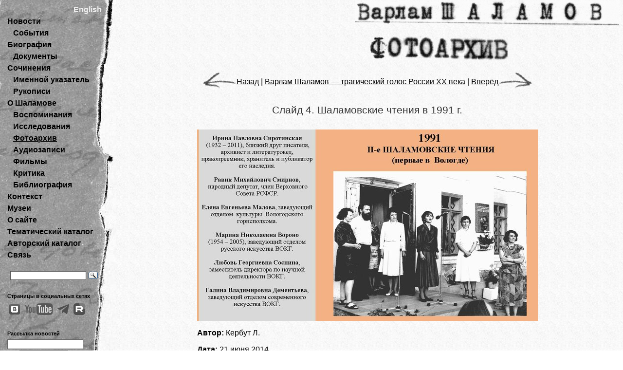

--- FILE ---
content_type: text/html; charset=utf-8
request_url: https://shalamov.ru/gallery/69/4.html
body_size: 3819
content:

<!DOCTYPE html PUBLIC "-//W3C//DTD XHTML 1.0 Transitional//EN" "http://www.w3.org/TR/xhtml1/DTD/xhtml1-transitional.dtd">
<?xml version="1.0" encoding="utf-8"?>
<html xmlns="http://www.w3.org/1999/xhtml" xml:lang="en" lang="en">
<head>
<!-- Google tag (gtag.js) -->
<script async src="https://www.googletagmanager.com/gtag/js?id=G-BQJ3LRYH7P"></script>
<script>
  window.dataLayer = window.dataLayer || [];
  function gtag(){dataLayer.push(arguments);}
  gtag('js', new Date());

  gtag('config', 'G-BQJ3LRYH7P');
</script>
<link rel="stylesheet" type="text/css" href="/media/css/main.css?1" media="screen" />
<link rel="stylesheet" type="text/css" href="/media/css/print.css" media="print" />
<link rel="alternate" type="application/rss+xml" title="RSS" href="/feeds/news/ru/" />
<script type="text/javascript" src="/media/js/common.js"></script>
<title>Слайд 4. Шаламовские чтения в 1991 г.</title>
<meta http-equiv="Content-Type" content="text/html; charset=UTF-8" />
</head>

<body>
	<div id="content">   
	   <div id="sidebar">		   	   	   
		   <div id="sidebar-content">
		   		
		   <a style="padding-left: 136px; color: rgb(238, 238, 238);" href="/en/">English</a>   
		   <ol>
	            <li>
	            	
	            		<a href="/">Новости</a>
	            	
	            		            	
	            	<ul>
	            		<li>
	            			
	            				<a href="/events/">События</a>
	            			
	            		</li>
	            	</ul>
	            </li>
	            <li>
	            	
	            		<a href="/biography/">Биография</a>
	            	
	            	<ul>	            		
	            		<li>
	            		
	            			<a href="/documents/">Документы</a>
	            		
	            		</li>
					</ul>
				</li>
				<li>				
					
	            		<a href="/library/">Сочинения</a>
	            	
	            	<ul>
	            		<li>
	            			
	            				<a href="/nametags/">Именной указатель</a>
	            			
	            		</li>
                        <li>
                            
                                <a href="/manuscripts/">Рукописи</a>
                            
                        </li>
	            	</ul>
	            </li>
	            <li>
	            	
	            		<a href="/about/">О Шаламове</a>
	            	
	            	<ul>	            	
	            		<li>
	            			
	            				<a href="/memory/">Воспоминания</a>
	            				            			
	            		</li>
	            		<li>
	            			
	            				<a href="/research/">Исследования</a>
	            				
	            		</li>
	            		<li>
	            			
	            				<span><a href="/gallery/">Фотоархив</a></span>
	            					            			            		
	            		</li>
	            		<li>
	            			
	            				<a href="/audio/">Аудиозаписи</a>
	            				            			
	            		</li>
	            		<li>
	            			
	            				<a href="/video/">Фильмы</a>
	            					            			            			            		
	            		</li>	            		
	            		<li>
	            			
	            				<a href="/critique/">Критика</a>
	            				            		
	            		</li>
	            		<li>
	            			
	            				<a href="/bibliography/">Библиография</a>
	            					            		
	            		</li>
	            	</ul>
	            </li>
				<li>
	            	
           				<a href="/context/">Контекст</a>
           			
	            </li>
	            <li>
	            	
           				<a href="/museums/">Музеи</a>
           			
	            </li>	
				<li>
	            	
           				 <a href="/aboutsite/">О сайте</a>
           			
	           </li>
	            <li>
	            	
           				 <a href="/tags/">Тематический каталог</a>
           			
	           </li>
            	<li>
            		
          				 <a href="/authors/">Авторский&nbsp;каталог</a>
          			
          		</li>
				<li>
					
						 <a href="/feedback/">Связь</a>
						            
				</li>			
	            </ol>	           
			</div>
			
  	<div style="padding-top: 15px; ">
<div class="ya-site-form ya-site-form_inited_no" data-bem="{&quot;action&quot;:&quot;https://shalamov.ru/search/&quot;,&quot;arrow&quot;:false,&quot;bg&quot;:&quot;transparent&quot;,&quot;fontsize&quot;:12,&quot;fg&quot;:&quot;#000000&quot;,&quot;language&quot;:&quot;ru&quot;,&quot;logo&quot;:&quot;rb&quot;,&quot;publicname&quot;:&quot;Поиск по shalamov.ru&quot;,&quot;suggest&quot;:true,&quot;target&quot;:&quot;_self&quot;,&quot;tld&quot;:&quot;ru&quot;,&quot;type&quot;:3,&quot;usebigdictionary&quot;:true,&quot;searchid&quot;:3615931,&quot;input_fg&quot;:&quot;#000000&quot;,&quot;input_bg&quot;:&quot;#ffffff&quot;,&quot;input_fontStyle&quot;:&quot;normal&quot;,&quot;input_fontWeight&quot;:&quot;normal&quot;,&quot;input_placeholder&quot;:&quot;&quot;,&quot;input_placeholderColor&quot;:&quot;#000000&quot;,&quot;input_borderColor&quot;:&quot;#555555&quot;}"><form action="https://yandex.ru/search/site/" method="get"  accept-charset="utf-8"><input type="hidden" name="searchid" value="3615931"/><input type="hidden" name="l10n" value="ru"/><input type="hidden" name="reqenc" value=""/><input type="search" name="text" value=""/><input type="submit" value="Найти"/></form></div><style type="text/css">.ya-page_js_yes .ya-site-form_inited_no { display: none; }</style><script type="text/javascript">(function(w,d,c){var s=d.createElement('script'),h=d.getElementsByTagName('script')[0],e=d.documentElement;if((' '+e.className+' ').indexOf(' ya-page_js_yes ')===-1){e.className+=' ya-page_js_yes';}s.type='text/javascript';s.async=true;s.charset='utf-8';s.src=(d.location.protocol==='https:'?'https:':'http:')+'//site.yandex.net/v2.0/js/all.js';h.parentNode.insertBefore(s,h);(w[c]||(w[c]=[])).push(function(){Ya.Site.Form.init()})})(window,document,'yandex_site_callbacks');</script>
	</form>
	</div>
    <div style="padding-top: 15px; text-align: left; font-size: 0.7em" >
            <noindex>Страницы в социальных сетях<br />
                <a target="_blank" href="https://vk.com/v_shalamov"><img style="border: 0; margin: 3px;" src="/media/images/soc_vk3.png"/></a>
                <a target="_blank" href="https://www.youtube.com/channel/UCU-R8eLU1cym92uCwsiyvrA"><img style="border: 0; margin: 3px;" src="/media/images/soc_you.png"/></a>
                <a target="_blank" href="https://t.me/V_T_Shalamov"><img style="border: 0; margin: 3px;" src="/media/images/soc_tg2.png"/></a>
                <a target="_blank" href="https://rutube.ru/channel/25403557/"><img style="border: 0; margin: 3px;" src="/media/images/soc_ru.png"/></a>
            </noindex>
    </div>
    <div style="padding-top: 15px; text-align: left; font-size: 0.7em" >
     <form style="margin-left:0; margin-right:none; width:150px;" action="/news/subscribe">
         Рассылка новостей<br />
	<input maxlength="128" name="email" style="width: 150px; border:1px solid #666666; background: #ffffff; color: #000000; margin-bottom: 2px;"/><br />
	<input type="submit" value="Подписаться" style="width: 100px; border:1px solid #666666; margin-left: 25px; background: #CCCCCC;"/>
	</form>
    </div>




			<div class="rgnf">
                Аутентичная электронная публикация рукописей В.Т. Шаламова выполняется
                на средства гранта РГНФ No. 11-04-12055в.
			</div>
		</div>
		
   
	    <div id="main">
	   		<div id="main-content">
	   			<div id="maintitle">
	   				<img alt="Варлам Шаламов" src="/media/images/shalamovtitle.gif"/>
				</div>
		   		
<div id="readatfirstclear">
	<h1 id="centertitle"><a href="/gallery/"><img style="margin-left:300px;" src="/media/images/photoarchivetitle.jpg" alt="Фотоархив" /></a> </h1>	
	<!--  <div class="navigation"><a href=""><img src="/media/images/lt.jpg" alt="&lt;&lt;" /> Предыдущая</a> | <a href="../69/1">Варлам Шаламов — трагический голос России ХХ века</a> | <a href=""> Следующая <img src="/media/images/gt.jpg" alt="&gt;&gt;" /></a> </div>-->
	<div class="navigation">

	
	<a href="3.html"><img alt="<<" src="/media/images/lt.jpg" />Назад</a> |
	
	<a href="./">Варлам Шаламов — трагический голос России ХХ века</a>
	
	| <a href="5.html">Вперёд<img alt=">>" src="/media/images/gt.jpg" /></a>
	

</div>
	
</div>
<div id="maintext"> 
	<div id="picture">
		
		<p><h2>Слайд 4. Шаламовские чтения в 1991 г.</h2>
		
		<p><img src="https://shalamov.ru/media/images/gallery/762.jpg" alt="Слайд 4. Шаламовские чтения в 1991 г." title="Слайд 4. Шаламовские чтения в 1991 г." id="fotoImage"></p>	
		<div>
				
					<p><strong>Автор:</strong> Кербут Л.</p>			
				
				
				
					<p><strong>Дата:</strong> 21 июня 2014</p>
				
				
				
					<p><strong>Место хранения оригинала:</strong> Шаламовский дом</p>
				
				
				
				
				

		</div>				
	</div>


		   		<hr class="cleaner"/>
				<p id="copyright"> 

				Все права на распространение и использование произведений Варлама
Шаламова принадлежат А.Л.Ригосику, права на все остальные материалы
сайта принадлежат авторам текстов и редакции сайта shalamov.ru. Использование
материалов возможно только при согласовании с редакцией ed@shalamov.ru.
Сайт создан в 2008-2009 гг. на средства гранта РГНФ № 08-03-12112в.

</p>
				</div>
			</div>
		</div>
	</div>
</body>
</html>
 
   		

--- FILE ---
content_type: text/css
request_url: https://shalamov.ru/media/css/main.css?1
body_size: 12725
content:
html {
background: url("/media/images/mainbackground3.jpg");
/* Height is 100%, so the body can be 100% */
height: 100%;
}

body {
/*background-color:#CCCCCC; */
background: url("/media/images/sidebarbackground.jpg") repeat-y;
background-position: top  left;
margin: 0;

padding: 0;

/* Height is 100%, so the tiled BG will tile all the way down
 the page, not just as far down as the page’s content
 (when the content’s height is less than the window’s height) */
 height: 100%;
}
/*
Hackety-hack-hack…
FF2, with the above code, will only display the repeat-y image for as
 high as the window’s viewport is; higher content (upon
 scrolling) will not have the bg.
This "hack" makes the tiled background work properly in FF2.
This type of "advanced selector" is not understood by IE6…dunno
 ’bout IE7.
*/
html>body {
 min-height: 100%;
 height: auto;
}
a {color: #000000;}
a:hover {color: #999999;}
/*a:visited {color: #555555;}*/
blockquote {color:#555555;margin-left:10%;}
blockquote .lyric {
margin-left:25%;
}
.unquote {color: #000000;}
#mainpic {
 padding-top:70px;
 border:0;
}
#mainpicright {
float:right;
padding-top:63px;

}
#clearpicright {
/*width:495px;height:654px;*/
float:right;
margin-right:-16px;
}
#content {
 /*width: 97%;*/
 max-width: 1280px;
 padding-left: 15px;
 min-height:800px;
 height:auto !important;
 height:800px;
}


/* SIDEBAR - start */
#sidebar {
 float: left;
 width: 12em;
 margin:0; padding:0;
 padding-top:8px;
 line-height: 1.5em;
 font-family: Arial;
 font-weight:bold;
 font-size:16px;
      }

#sidebar-content a {
 text-decoration:none;
 color:#000000;
}
#sidebar-content a:hover {
 text-decoration:underline;

}
#sidebar-content ul {
 list-style:none;		
}
#sidebar-content ul li {
 margin-left: -28px;
}
#sidebar-content ol {
 list-style: none;
 margin: 0;
 padding: 0;
 border: none;
 font-weight:bolder;	
   }	

#sidebar-content span {
text-decoration: underline;
}
/* SIDEBAR - end */


/* MAIN - start */
#main {
 margin:0 0 0 230px; padding:0;
}
#main-content {
 font-size: 16px;
 padding-right:16px;
 padding-top:0px;
 text-align: justify;
 font-family: sans-serif;
      }
#main-content #mainpic {
 float:left;
 padding-right:15px;
 padding-top:38px;
}

 h1 {
 font-family: Arial;
 letter-spacing:normal;
 font-weight: bolder;
 letter-spacing:5px;
 font-size: 1.8em;
 margin-left:0;
}

li {
line-height:1.5em;
list-style:none;
}

h2, #mainlyric h1, #mainlist h1,#mainindex h1,#mainprose h1, #readatfirstclear h2,#mainprose h2,#mainlyric h2, h2 a, #mainprose h3, h1 {
 font-family: sans-serif;
 /*margin-bottom:-8px; */
 margin-left:0;
 font-size:1.3em;
 letter-spacing:0px;
 color:#333333;
 font-weight: normal;
}

h2 a {
font-size:1em;
}
h2 a:hover {
color:#999999;
}
#maintitle {
 padding: 0px;
 border:0px;
 position: absolute;
 top: 3px;
 right: 0.5em;
 margin:0;
}

#maintitle img {
 position: relative;
 top: -2px;
}

span.newsdate {
 font-size: 0.7em;
 font-style: italic;
 font-weight: normal;
 white-space:nowrap;
 letter-spacing:1px;
}
#mainlyric h1, #mainprose h1, #readatfirstclear #mainprose h1 {
 font-size:1.7em;
 margin-top:0;
 padding-top:130px;
 margin-left:25%;
 margin-right:auto;
 padding-bottom:13px;
}
#mainprose #mainindex h3 {
font-size:1.2em;
color:#555555;
padding-top:10px;
margin-top:10px;
padding-bottom:20px;
}
#mainlyric {
 margin-top:0;
}
.lyric, #mainlyric .date {
 margin-left:25%;
 margin-right:auto;
 padding-bottom:12px;
}
#mainprose .lyric .date {
text-align:left;
}
#mainlyric #copyright {
 margin:0;
 padding:0;
}
#mainlyric .navigation {
 margin-left:14%;
 margin-right:auto;
}
#mainlyric .source {
 /*margin-bottom:-40px;*/
 margin-left:7%;
width:557px;
}
#mainprose .date {
 font-style:italic;
 color:#555555;
 text-align:right;
 font-weight:bolder;
 /*font-size:1.2em;*/
 padding-top:0;
}

/*#mainprose #mainindex li p {
text-indent:0;
margin-top:-23px;
padding-bottom:8px;
line-height:1.5em;
}*/

#mainprose #mainindex li blockquote {
text-indent:0;
margin-bottom:0;
} 
#mainprose #mainindex li h1, #mainprose #mainindex li h2, #mainprose #mainindex li h3 {
margin-left:-30px;
}
/*.capital {
font-size:50px;
color:#555555;
}*/
.epiglyric {
/*width:720px;*/
/*position:relative;
right:0;*/
/*max-width:850px;
width:expression(this.width> 850? ‘850px’: this.width);*/

/*left:70%;*/

}
.epiglyric p {
width:300px;
margin-left:auto;
margin-right:0;
/*padding-left:70%;*/
position:relative;
/*width:350px;*/

} 
.epigauthor {
/* float:right;
 width:73%;
 margin-right:auto;*/
 font-weight:bolder;
text-align:right;
margin-right:100px;
}
.epig {
margin-left:300px;
}

#mainprose .epiglyric p, .epigauthor, .epig, .epigtable {
text-indent:0;
font-size:0.8em;
color:#555555;
}
#mainprose .epigtable {
font-size:1em;
width:100%;
margin-bottom:25px;
border:0;
}
#mainprose .epigtable td, #mainprose .epigtable th {
border:0;
}
#mainprose .lyric p,#mainprose .epig p,#mainprose blockquote p {
text-indent:0;
}
#mainprose .navigation {
 text-align:right;
 margin-top:0px;
 padding-top:59px;
}
#tags {
font-size:0.8em;
text-align:right;
padding-top:15px;
line-height:16px;
}
.themes {
padding:0;

line-height:19px;
text-align:left;
font-size:0.8em;
}
#tags strong {
 font-size:14px;
}
#tags a {
white-space:nowrap;
}
#mainprose .noindent {
text-indent:0;
}
#mainprose ol li {
list-style-type:decimal;
margin-left:22px;
}
table td ol {
margin:0;
padding:0;
}

#mainprose .specialolbracket li, #mainprose .specialolpoint li {
 display: block;
 margin-left:22px;
}
#mainprose .specialolbracket>li, #mainprose .specialolpoint>li  {
margin-left:0;
}
#mainprose .specialolbracket li:before {
content: counter(item) ") ";
		counter-increment: item;
}
#mainprose .specialolpoint li:before {
content: counter(item) ". ";
		counter-increment: item;
}
#mainprose table {
margin-left: auto;
margin-right: auto;
border-collapse:collapse;
border:3px outset #cccccc;
}
#mainprose table th {
text-align:center;
border-width:9px;
}
#mainprose table th,#mainprose table td {
border: 1px inset #999999;
}
/*.navigation p {
font-size:0.9em;
}
.navigation p a {
font-size:0.9em;
 white-space:nowrap;
}*/
#pagenumlink {
/*padding-right:138px;
line-height:8px;
margin-top:10px;
float:left;*/
}
#pagenumlink a {
text-decoration:none;
border-bottom:1px dashed;
font-size:0.8em;
}

#mainprose h1,#mainprose h2,#mainprose h3, #readatfirstclear #mainprose h1 {
 margin-left:0;
 margin-right:0;
 padding-top:70px;
 text-align:center;
}
#readatfirstclear #mainprose h1 {
 padding-top:20px;
 padding-bottom:20px;
}
#mainlyric h2, #mainprose h2, #mainprose h3 {
font-size:1.3em;
padding-top:20px;
}

#mainprose p {
text-indent:40px;
/*line-height:1.2em;*/
}
#mainprose #mainindex li,#mainlyric #mainindex li {
text-indent:-17px;
}
#mainprose #bibliografia #mainindex li {
text-indent:0;
padding-top:8px;
padding-bottom:8px;
}
#mainprose #copyright {
text-indent:0;
    margin:0;
    padding:0;
}
#mainprose h2.stars {
font-size:40px;
line-height:14px;
}

.author {
 color:#555555;
 font-style:italic;
/* font-weight:bolder;*/
}
.author a {
 color:#555555;
/* text-decoration:none;
border-bottom:1px solid black;*/
}
.author a:hover {
 color:#сссссс;
/*text-decoration:none;*/
}
.date {
 font-style:italic;
 color:#555555;
 font-weight:bolder;
 padding-top:20px;
 text-indent:0;
}


.navigation {
 padding-top:40px;
}
.navigation img {
 border:0;
 margin-bottom:-10px;
}
.ftn {
vertical-align:top;
font-weight:bolder;
color:#555555;
font-size:12px;
}
#footnotes #mainindex {
line-height:1.3em;
}
#footnotes #mainindex li {
padding-bottom:10px;
}
.spacer {
margin-bottom:60px;
}
.editor { 
color:#555555;
font-style:italic;
margin:30px;
padding:5px;
border-left:5px solid #000000;
margin-bottom:0;
text-indent:40px;
}
.source {
margin:30px;
font-size:14px;
font-weight:bold;
}
.rightauthor {
text-align:right;
padding-right:35px;
border:0;
}
/* MAIN - end */

/* SOBITIA-START*/
.sobitpic, .sobitpicright, .galpic, .authpic {
float:left;
width:273px;
height:262px;
background: url("/media/images/sobitie_background.jpg") repeat-y;
background-position: top  left;
padding-right:12px;
}
.sobitpicright, .authpic {
float:right;
padding-right:0;
padding-left:12px;
}
.sobitpic img {
position:relative;
top:11px;
left:19px;
border:0;
}
.sobitpicright img, .authpic img {
position:relative;
top:13px;
right:-7px;
border:0;
}
.authpic {
background: url("/media/images/authbackground.jpg") repeat-y;
height:349px;
text-align:center;
padding:0;
}
.authpic img {
margin-left:auto;
margin-right:5px;

}
/* SOBITIA-END*/
/* Gallery-Start*/

.gallpic img {
border:0;
padding-left:0px;
}
.galldiv {
/*margin-bottom:150px;*/
 min-height:350px;
 height:auto !important;
 height:350px;
}
#galltable {
margin-right:auto;
margin-left:auto;
text-align:center;
vertical-align: middle;
/*background: url("/media/images/gallery_background.jpg") repeat-y;
background-position: top  left;*/
/*padding-right:12px;*/
}
#galltable td {
/*padding:10px;*/
width:50%;
padding-left:20px;
padding-right:20px;
}
.gallpic {
/*width:400px;
height:400px;*/
text-align:center;
vertical-align: middle;
/*display: table;*/
background: url("/media/images/gallery_background.jpg") repeat-y;
height:260px;
background-position:center;
}
.galldesc {
padding-top:12px;
}
#galltable td h2 {
padding-bottom:20px;
padding-top:20px;
}
#mainindex #galltable td h2 {
font-size:1em;
font-family:Arial;
font-weight:normal;
}
#picture {
text-align:center;
}
#picture img {
/*outline-color:red;*/
/*outline:thick solid;
outline-style:dotted;*/
}
#picture h2 {
padding-bottom:10px;
padding-top:20px;
}
#picture div {
width:700px;
margin-left:auto;
margin-right:auto;
}
#picture div p {
text-align:left;
}
/* Gallery-End*/

/* MAIN INDEX - start*/
#mainindex {
/*padding-top:40px;*/
line-height:1.7em;
text-align:left;
}			
#mainindex li {
list-style:none;
}

#mainindex p {
line-height:1.3em;
text-align:justify;
}
/*#mainindex h1 {
margin-top:30px;
}*/
/* MAIN INDEX - end*/	
/* READATFIRST - start */
#readatfirst {
 padding-top:127px;
}
#readatfirstclear {
 padding-top:70px;
}
#readatfirstclear .navigation {
text-align:center;
margin-top:-30px;
/*padding-bottom:40px;*/
/*margin-right:5%;*/
}
#readatfirst p, #readatfirstclear p {
 margin: 0;
 text-indent:40px;
 padding-bottom:16px;
}

#readatfirst li, #readatfirstclear li {
 line-height:1.5em;
 list-style: none;
 }

#readatfirst h1, #readatfirstclear h1{
 font-size: 1.2em;
}
#readatfirstclear h2 {
text-indent:40px;
margin-bottom:20px;
}
#mainlist {
 text-align:left;
 list-style:none;
}	
#mainlist h1 {
font-size:21px;
}
#centertitle {
 margin-left:auto;
 margin-right:auto;
 text-align:center;
 margin-top:0;
 margin-bottom:13px;
}
#centertitle img {
border:0;
}

#mainindex h1 {
 margin-bottom:20px;
 font-size:1.8em;
}
#mainindex .authlist {
margin-top:-10px;
padding-bottom:10px;
}
#mainindex .authlist p {
margin-bottom:0;
}
.authlist {
padding-bottom:0;
}
/* #cleanstart {
 width: 500px;
padding-top:40px;
margin-top:40px;
}*/

/* READATFIRST - end */
/*#mainprose>#copyright :first-letter {
padding-left:0;
}*/


/* FORM: start */

#submit {
}
#submit table {
padding:8px;
background: url("/media/images/form.jpg");
}

input {
width:200px;
 }
textarea {
/*margin-left:44px;*/
/*width:318px;*/
width:700px;
height:7em;
}
input, textarea, select {
border: 1px solid #cccccc;
/*background:inherit;*/
font-size:14px;
}

#search form {
width:532px;
}
#search p {
margin:0;
padding:0;
padding-top:3px;
}
#search p a {
color:#666666;
}

.required * {
border:1px solid red;
}

input:focus, textarea:focus, select:focus {
background:white;
}

option {
background:white;
}

/* FORM: end */


   #copyright { 
	font-weight: normal;
	font-size: 0.8em;
	color:#555555;
	/*margin-top:10px;
	padding-bottom:8px;*/
    margin:0;
    padding:0;
}

	hr.cleaner {
      margin: 2.8em 0 0 0; 
      padding:0; 
      }

.rgnf {
	font-size: 0.8em;
	margin-top: 30px;
	line-height: 15px;
	margin-right:8px;

}
span.mailcr { unicode-bidi:bidi-override; direction: rtl; }

.b-wrapper {
  clear: none !important;
}

--- FILE ---
content_type: text/css
request_url: https://shalamov.ru/media/css/print.css
body_size: 630
content:
/*body {
  color : #000000;
  background : #ffffff; 
  font-family : "Times New Roman", Times, serif; 
  font-size : 12pt;
}*/

#content {
  text-align:left; 
}

#sidebar {
  display: none;
}

			
#main {
   margin:0 0 0 0; padding:0;
}

   #main-content {
   font-size: 100%;
   text-align: justify;
}
  
   #important-message {
	
	border: 1px dotted Black;
	background: transparent;
	background-color: #CCCCCC;
	margin-top: 10px;
}
	
	


	#readatfirst h1{
	font-size: 1.2em;
}	

   #copyright {
	border: 1px dashed #FFFFFF;
	font-weight: bolder;
	font: 0.7em;
	font-family: System;
}

--- FILE ---
content_type: application/javascript
request_url: https://shalamov.ru/media/js/common.js
body_size: 601
content:
function showPagenum() {
	var spans = document.getElementsByTagName("span");
	for (var i = 0; i < spans.length; i++) {
		if (spans[i].className.toString() == "pagenum") {	
			if (spans[i].style.display == "none") {				
				spans[i].style.display = "inline";
				var link = document.getElementById("pagelink");
				link.innerHTML = "Скрыть номера страниц";
			} else {
				spans[i].style.display = "none";
                var link = document.getElementById("pagelink");
				link.innerHTML = "Показать номера страниц";
			}
		}
	}
	return false;
}